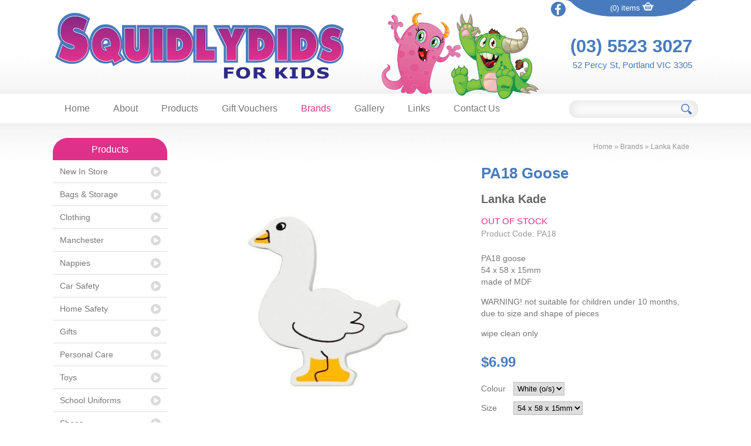

--- FILE ---
content_type: text/html; charset=UTF-8
request_url: https://www.squidlydids.com.au/brands/lanka-kade/display/1413-pa18-goose/
body_size: 6537
content:
<!DOCTYPE html><html xmlns='http://www.w3.org/1999/xhtml' xml:lang='en' lang='en'><head><title>PA18 Goose | Squidlydids For Kids</title><script>(function(w,d,s,l,i){w[l]=w[l]||[];w[l].push({'gtm.start':new Date().getTime(),event:'gtm.js'});var f=d.getElementsByTagName(s)[0],j=d.createElement(s),dl=l!='dataLayer'?'&l='+l:'';j.async=true;j.src='https://www.googletagmanager.com/gtm.js?id='+i+dl;f.parentNode.insertBefore(j,f);})(window,document,'script','dataLayer','GTM-WXD9THC');</script><meta http-equiv="Content-Type" content="text/html; charset=UTF-8" /><meta name="viewport" content="width=device-width, initial-scale=1, minimum-scale=1" /><meta name="description" content="PA18 goose
54 x 58 x 15mm
made of MDF

WARNING! not suitable for children under 10 months, due to size and shape of pieces

wipe clean only
" /><meta name="keywords" content="Lanka Kade, Wooden Aminals, Sustainable Rubber Wood," /><meta name="author" content="UBC Web Design" /><meta name="dcterms.rightsHolder" content="Squidlydids For Kids - UBC Copyright &copy; 2015" /><meta name="robots" content="index,follow" /><meta http-equiv="X-UA-Compatible" content="IE=Edge" /><link rel="apple-touch-icon" sizes="57x57" href="https://www.squidlydids.com.au/apple-icon-57x57.png" /><link rel="apple-touch-icon" sizes="60x60" href="https://www.squidlydids.com.au/apple-icon-60x60.png" /><link rel="apple-touch-icon" sizes="72x72" href="https://www.squidlydids.com.au/apple-icon-72x72.png" /><link rel="apple-touch-icon" sizes="76x76" href="https://www.squidlydids.com.au/apple-icon-76x76.png" /><link rel="apple-touch-icon" sizes="114x114" href="https://www.squidlydids.com.au/apple-icon-114x114.png" /><link rel="apple-touch-icon" sizes="120x120" href="https://www.squidlydids.com.au/apple-icon-120x120.png" /><link rel="apple-touch-icon" sizes="144x144" href="https://www.squidlydids.com.au/apple-icon-144x144.png" /><link rel="apple-touch-icon" sizes="152x152" href="https://www.squidlydids.com.au/apple-icon-152x152.png" /><link rel="apple-touch-icon" sizes="180x180" href="https://www.squidlydids.com.au/apple-icon-180x180.png" /><link rel="icon" type="image/png" sizes="192x192" href="https://www.squidlydids.com.au/android-icon-192x192.png" /><link rel="icon" type="image/png" sizes="32x32" href="https://www.squidlydids.com.au/favicon-32x32.png" /><link rel="icon" type="image/png" sizes="96x96" href="https://www.squidlydids.com.au/favicon-96x96.png" /><link rel="icon" type="image/png" sizes="16x16" href="https://www.squidlydids.com.au/favicon-16x16.png" /><link rel="manifest" href="https://www.squidlydids.com.au/manifest.json" /><meta name="msapplication-TileColor" content="#ffffff" /><meta name="msapplication-TileImage" content="https://www.squidlydids.com.au/ms-icon-144x144.png" /><meta name="theme-color" content="#ffffff" /><meta property='og:title' content='Lanka Kade, Wooden Aminals, Sustainable Rubber Wood,'/><meta property='og:description' content='PA18 goose
54 x 58 x 15mm
made of MDF

WARNING! not suitable for children under 10 months, due to size and shape of pieces

wipe clean only
' /><meta property='og:url' content='https://www.squidlydids.com.au/' /><meta property='og:site_name' content='PA18 Goose | Squidlydids For Kids'/><meta property='og:image' content='https://www.squidlydids.com.au/images/preview.jpg' /><meta property='og:image:secure_url' content='https://www.squidlydids.com.au/images/preview.jpg' /><meta property='og:image:type' content='image/jpeg' /><meta property='og:image:width' content='300' /><meta property='og:image:height' content='300' /><meta property='og:type' content='article'/><link rel="stylesheet" href="https://www.squidlydids.com.au/include/main.min.css?ver=1.01" /><link rel="stylesheet" href="https://www.squidlydids.com.au/include/lightbox.min.css" media="screen" /><script src='https://venus.ubcserver.com/~hosting/include/acewebengine-v4.js'></script><script src="https://www.squidlydids.com.au/include/jquery.min.js"></script><script src="https://www.min.squidlydids.min.com.min.au/include/lightbox"></script><script async src="https://www.googletagmanager.com/gtag/js?id=G-Y5JXFQP4B1"></script><script>window.dataLayer=window.dataLayer||[];function gtag(){dataLayer.push(arguments);}gtag("js",new Date());gtag("config","G-Y5JXFQP4B1");</script><script>(function(c,l,a,r,i,t,y){ c[a]=c[a]||function(){(c[a].q=c[a].q||[]).push(arguments)}; t=l.createElement(r);t.async=1;t.src='https://www.clarity.ms/tag/'+i; y=l.getElementsByTagName(r)[0];y.parentNode.insertBefore(t,y); })(window, document, 'clarity', 'script', '85kiiaboe7');</script></head><body><noscript><iframe src='https://www.googletagmanager.com/ns.html?id=GTM-WXD9THC' height='0' width='0' style='display:none;visibility:hidden'></iframe></noscript><script type="text/javascript" language="javascript">
// Add event listener to the payment selection type
document.addEventListener("DOMContentLoaded", function()
{
	var pElements = document.getElementsByName("cart_submit[orderPaymentType]");
	for(var i = 0; i < pElements.length; ++i)
	{
		pElements[i].addEventListener("change", checkvalcart);
	}
});
// Show/Hide payment details based on chosen option
function checkvalcart()
{
	// Dunno what this is
	if(!this.nodeName)
	{
		return;
	}
	var sValue = this.value.toLowerCase();

	// Hide any visible details
	var oHideElements = document.getElementsByClassName("payment_detail_boxes");
	for(var i = 0; i < oHideElements.length; ++i)
	{
		oHideElements[i].style.display = "none";
	}

	// Show the details for the chosen option
	var oShowElement = document.getElementById("c_" + sValue);
	if(oShowElement)
	{
		oShowElement.style.display = "block";
	}

	var oElement = document.getElementById("c_prBtn");
	if(oElement)
	{
		switch(sValue)
		{
			// zipPay
			case "zp":
			{
				oElement.value = "Continue to zipPay";
				break;
			}
			// CommBank - Direct
			case "cb_d":
			{
				oElement.value = "Pay Now";
				break;
			}
			// NAB - Direct
			case "nab_d":
			{
				oElement.value = "Review Order and Pay";
				break;
			}
			// eWAY - XML
			case "eway_xml":
			{
				oElement.value = "Review Order and Pay";
				break;
			}
			// Stripe - Hosted Gateway
			case "stripe_hosted":
			{
				oElement.value = "Continue to Stripe";
				break;
			}
			// pay on pickup
			case "po":
			{
				oElement.value = "Buy Now";
				break;
			}
			default:
			{
				oElement.value = "Purchase";
				break;
			}
		}
	}
}
// Toggle display of shipping form based on checkbox status
function ToggleShippingForm(sCheckbox)
{
	var oDeliveryForm = document.getElementById("c_deliv"),
		oDeliveryCheckbox = document.getElementById(sCheckbox);

	if (oDeliveryCheckbox.checked)
	{
		oDeliveryForm.style.display = "none";
	}
	else
	{
		oDeliveryForm.style.display = "block";
	}
}
// Made to populate the shipping details to the billing details (only text inputs at this point)
function AutoPopShipping()
{
	var oDeliveryForm = document.getElementById("c_deliv"),
		oDeliveryInputs = oDeliveryForm.getElementsByTagName("input"),
		DestName,
		SrcName;

	// Loop through inputs and update their values
	for (var i = 0; i < oDeliveryInputs.length; i++)
	{
		// Ascertain matching src input name to get data from
		DestName = oDeliveryInputs[i].name;
		SrcName = DestName.replace("D_", "");

		// If a src element is found, copy it's data over
		oSrcElement = document.getElementsByName(SrcName);
		if (oSrcElement.length > 0)
		{
			oDeliveryInputs[i].value = oSrcElement[0].value;
		}
	}
}
</script>
<div id='headercontainer'><div id='header'><div id='headerright'><div id='facebook'><a href='https://www.facebook.com/SquidlydidsForKids/' target='_blank'><img src='https://www.squidlydids.com.au/images/icon-facebook.png' alt='Find us on Facebook' /></a></div><div id='cartitems'><a href='https://www.squidlydids.com.au/order-cart/'>(0) items <img src='https://www.squidlydids.com.au/images/icon-cart.png' alt='Shopping Cart' /></a></div><div id='headercontact'><span class='headerphone'><a href='tel:0355233027'>(03) 5523 3027</a></span><span id='headeraddr'><a href='https://goo.gl/maps/24qII' target='_blank'>52 Percy St, Portland VIC 3305</a></span></div></div><div id='logo'><a href='https://www.squidlydids.com.au/'><img src='https://www.squidlydids.com.au/images/header.png' alt='Squidlydids For Kids' title='Squidlydids For Kids' /></a></div><div id='characters'><img src='https://www.squidlydids.com.au/images/characters.png' alt='Pink and Green Characters' /></div><div class='headerphone mobileshow'><a href='tel:0355233027'>(03) 5523 3027</a></div></div></div><div id='menuhcontainer'><div class='inner'><div id='menuh'><nav>
	<ul>
		<li>
			<a href="https://www.squidlydids.com.au/" target="_self" class="inactive">Home</a>
		</li>
		<li>
			<a href="https://www.squidlydids.com.au/about/" target="_self" class="inactive">About</a>
		<ul>
			<li>
				<a href="https://www.squidlydids.com.au/about/terms-and-conditions/" target="_self" class="inactive">Terms and Conditions</a>
			</li>
		</ul>
		</li>
		<li>
			<a href="https://www.squidlydids.com.au/products/" target="_self" class="inactive">Products</a>
		<ul>
			<li>
				<a href="https://www.squidlydids.com.au/products/new-in-store/" target="_self" class="inactive">New In Store</a>
			</li>
			<li>
				<a href="https://www.squidlydids.com.au/products/bags-and-storage/" target="_self" class="inactive">Bags & Storage</a>
			</li>
			<li>
				<a href="https://www.squidlydids.com.au/products/clothing/" target="_self" class="inactive">Clothing</a>
			</li>
			<li>
				<a href="https://www.squidlydids.com.au/products/manchester/" target="_self" class="inactive">Manchester</a>
			</li>
			<li>
				<a href="https://www.squidlydids.com.au/products/feeding-and-settling/" target="_self" class="inactive">Feeding & Settling</a>
			</li>
			<li>
				<a href="https://www.squidlydids.com.au/products/nappies/" target="_self" class="inactive">Nappies</a>
			</li>
			<li>
				<a href="https://www.squidlydids.com.au/products/car-safety/" target="_self" class="inactive">Car Safety</a>
			</li>
			<li>
				<a href="https://www.squidlydids.com.au/products/home-safety/" target="_self" class="inactive">Home Safety</a>
			</li>
			<li>
				<a href="https://www.squidlydids.com.au/products/gifts/" target="_self" class="inactive">Gifts</a>
			</li>
			<li>
				<a href="https://www.squidlydids.com.au/products/personal-care/" target="_self" class="inactive">Personal Care</a>
			</li>
			<li>
				<a href="https://www.squidlydids.com.au/products/toyschildren-educationalnovelty/" target="_self" class="inactive">Toys</a>
			<ul>
				<li>
					<a href="https://www.squidlydids.com.au/products/toyschildren-educationalnovelty/models/" target="_self" class="inactive">Models</a>
				</li>
			</ul>
			</li>
			<li>
				<a href="https://www.squidlydids.com.au/products/school-uniforms/" target="_self" class="inactive">School Uniforms</a>
			</li>
			<li>
				<a href="https://www.squidlydids.com.au/products/shoes/" target="_self" class="inactive">Shoes</a>
			</li>
			<li>
				<a href="https://www.squidlydids.com.au/products/sale-specials-discount/" target="_self" class="inactive">Sale</a>
			</li>
		</ul>
		</li>
		<li>
			<a href="https://www.squidlydids.com.au/gift-vouchers/" target="_self" class="inactive">Gift Vouchers</a>
		</li>
		<li>
			<a href="https://www.squidlydids.com.au/brands/" target="_self" class="inactive active-child">Brands</a>
		<ul>
			<li>
				<a href="https://www.squidlydids.com.au/brands/babu/" target="_self" class="inactive">Babu</a>
			</li>
			<li>
				<a href="https://www.squidlydids.com.au/brands/bambino-bagz/" target="_self" class="inactive">Bambino Bagz</a>
			</li>
			<li>
				<a href="https://www.squidlydids.com.au/brands/bata-school-shoes/" target="_self" class="inactive">Bata</a>
			</li>
			<li>
				<a href="https://www.squidlydids.com.au/brands/beanstork/" target="_self" class="inactive">Beanstork</a>
			</li>
			<li>
				<a href="https://www.squidlydids.com.au/brands/bedhead-hats/" target="_self" class="inactive">Bedhead Hats</a>
			</li>
			<li>
				<a href="https://www.squidlydids.com.au/brands/big-softies/" target="_self" class="inactive">Big Softies</a>
			</li>
			<li>
				<a href="https://www.squidlydids.com.au/brands/brio/" target="_self" class="inactive">Brio</a>
			</li>
			<li>
				<a href="https://www.squidlydids.com.au/brands/bubba-blue/" target="_self" class="inactive">Bubba Blue</a>
			</li>
			<li>
				<a href="https://www.squidlydids.com.au/brands/clarks/" target="_self" class="inactive">Clarks</a>
			</li>
			<li>
				<a href="https://www.squidlydids.com.au/brands/clementoni/" target="_self" class="inactive">Clementoni</a>
			</li>
			<li>
				<a href="https://www.squidlydids.com.au/brands/collecta/" target="_self" class="inactive">Collecta</a>
			</li>
			<li>
				<a href="https://www.squidlydids.com.au/brands/dr-brown39s/" target="_self" class="inactive">Dr Brown&#39;s</a>
			</li>
			<li>
				<a href="https://www.squidlydids.com.au/brands/dreambaby/" target="_self" class="inactive">Dreambaby</a>
			</li>
			<li>
				<a href="https://www.squidlydids.com.au/brands/games-workshop/" target="_self" class="inactive">Games Workshop</a>
			</li>
			<li>
				<a href="https://www.squidlydids.com.au/brands/grosby/" target="_self" class="inactive">Grosby</a>
			</li>
			<li>
				<a href="https://www.squidlydids.com.au/brands/heritage-india/" target="_self" class="inactive">Heritage India</a>
			</li>
			<li>
				<a href="https://www.squidlydids.com.au/brands/hinkler/" target="_self" class="inactive">Hinkler</a>
			</li>
			<li>
				<a href="https://www.squidlydids.com.au/brands/holster/" target="_self" class="inactive">Holster</a>
			</li>
			<li>
				<a href="https://www.squidlydids.com.au/brands/indigo-and-lellow/" target="_self" class="inactive">Indigo & Lellow</a>
			</li>
			<li>
				<a href="https://www.squidlydids.com.au/brands/john-deere/" target="_self" class="inactive">John Deere</a>
			</li>
			<li>
				<a href="https://www.squidlydids.com.au/brands/korango/" target="_self" class="inactive">Korango</a>
			</li>
			<li>
				<a href="https://www.squidlydids.com.au/brands/korimco/" target="_self" class="inactive">Korimco</a>
			</li>
			<li>
				<a href="https://www.squidlydids.com.au/brands/lanka-kade/" target="_self" class="inactive active-child">Lanka Kade</a>
			</li>
			<li>
				<a href="https://www.squidlydids.com.au/brands/li39l-zippers/" target="_self" class="inactive">Li&#39;l Zippers</a>
			</li>
			<li>
				<a href="https://www.squidlydids.com.au/brands/lilly-+-sid/" target="_self" class="inactive">Lilly + Sid</a>
			</li>
			<li>
				<a href="https://www.squidlydids.com.au/brands/linens-39n39-things/" target="_self" class="inactive">Linen &#39;n&#39; Things</a>
			</li>
			<li>
				<a href="https://www.squidlydids.com.au/brands/love-to-dream/" target="_self" class="inactive">Love to Dream</a>
			</li>
			<li>
				<a href="https://www.squidlydids.com.au/brands/pea-pods/" target="_self" class="inactive">Pea Pods</a>
			</li>
			<li>
				<a href="https://www.squidlydids.com.au/brands/penny-scallan/" target="_self" class="inactive">Penny Scallan</a>
			</li>
			<li>
				<a href="https://www.squidlydids.com.au/brands/petite-vous/" target="_self" class="inactive">Petite Vous</a>
			</li>
			<li>
				<a href="https://www.squidlydids.com.au/brands/rainkoat/" target="_self" class="inactive">Rainkoat</a>
			</li>
			<li>
				<a href="https://www.squidlydids.com.au/brands/ravensburger/" target="_self" class="inactive">Ravensburger</a>
			</li>
			<li>
				<a href="https://www.squidlydids.com.au/brands/safe-n-sound/" target="_self" class="inactive">Safe &#39;n&#39; Sound</a>
			</li>
			<li>
				<a href="https://www.squidlydids.com.au/brands/scags/" target="_self" class="inactive">Scags</a>
			</li>
			<li>
				<a href="https://www.squidlydids.com.au/brands/tiny-twig/" target="_self" class="inactive">Tiny Twig</a>
			</li>
			<li>
				<a href="https://www.squidlydids.com.au/brands/tomy/" target="_self" class="inactive">Tomy</a>
			</li>
			<li>
				<a href="https://www.squidlydids.com.au/brands/toshi/" target="_self" class="inactive">Toshi</a>
			</li>
			<li>
				<a href="https://www.squidlydids.com.au/brands/ty---beanie-boos/" target="_self" class="inactive">Ty - Beanie Boos</a>
			</li>
			<li>
				<a href="https://www.squidlydids.com.au/brands/vtech/" target="_self" class="inactive">Vtech</a>
			</li>
			<li>
				<a href="https://www.squidlydids.com.au/brands/walnut-melbourne/" target="_self" class="inactive">Walnut Melbourne</a>
			</li>
			<li>
				<a href="https://www.squidlydids.com.au/brands/wilson-and-frenchy/" target="_self" class="inactive">Wilson & Frenchy</a>
			</li>
		</ul>
		</li>
		<li>
			<a href="https://www.squidlydids.com.au/gallery/" target="_self" class="inactive">Gallery</a>
		</li>
		<li>
			<a href="https://www.squidlydids.com.au/links/" target="_self" class="inactive">Links</a>
		</li>
		<li>
			<a href="https://www.squidlydids.com.au/contact/" target="_self" class="inactive">Contact Us</a>
		</li>
	</ul>
</nav>
</div><div class='search'><form name='search' action='https://www.squidlydids.com.au/brands/lanka-kade/search/' method='get'><input type='text' name='query' value='' /><input type='submit' name='btn' value='' /></form></div></div></div><div id='wrapper'><div id='wrapperinner'><div id='leftcontainer'><nav>
	<ul>
		<li>
			<a href="https://www.squidlydids.com.au/products/" target="_self" class="inactive">Products</a>
		<ul>
			<li>
				<a href="https://www.squidlydids.com.au/products/new-in-store/" target="_self" class="inactive">New In Store</a>
			</li>
			<li>
				<a href="https://www.squidlydids.com.au/products/bags-and-storage/" target="_self" class="inactive">Bags & Storage</a>
			</li>
			<li>
				<a href="https://www.squidlydids.com.au/products/clothing/" target="_self" class="inactive">Clothing</a>
			</li>
			<li>
				<a href="https://www.squidlydids.com.au/products/manchester/" target="_self" class="inactive">Manchester</a>
			</li>
			<li>
				<a href="https://www.squidlydids.com.au/products/nappies/" target="_self" class="inactive">Nappies</a>
			</li>
			<li>
				<a href="https://www.squidlydids.com.au/products/car-safety/" target="_self" class="inactive">Car Safety</a>
			</li>
			<li>
				<a href="https://www.squidlydids.com.au/products/home-safety/" target="_self" class="inactive">Home Safety</a>
			</li>
			<li>
				<a href="https://www.squidlydids.com.au/products/gifts/" target="_self" class="inactive">Gifts</a>
			</li>
			<li>
				<a href="https://www.squidlydids.com.au/products/personal-care/" target="_self" class="inactive">Personal Care</a>
			</li>
			<li>
				<a href="https://www.squidlydids.com.au/products/toyschildren-educationalnovelty/" target="_self" class="inactive">Toys</a>
			</li>
			<li>
				<a href="https://www.squidlydids.com.au/products/school-uniforms/" target="_self" class="inactive">School Uniforms</a>
			</li>
			<li>
				<a href="https://www.squidlydids.com.au/products/shoes/" target="_self" class="inactive">Shoes</a>
			</li>
			<li>
				<a href="https://www.squidlydids.com.au/products/sale-specials-discount/" target="_self" class="inactive">Sale</a>
			</li>
		</ul>
		</li>
	</ul>
</nav>
<div id='recentview'></div></div><div id='middle'><div id='pagetree'><p><a href='https://www.squidlydids.com.au/'>Home</a> &raquo; <a href='https://www.squidlydids.com.au/brands/'>Brands</a> &raquo; <a href='https://www.squidlydids.com.au/brands/lanka-kade/'>Lanka Kade</a></p></div>		<script type='text/javascript'>
		// Run jQuery Code only when jQuery is available
		if (typeof jQuery !== 'undefined') {
			jQuery(document).ready(function() {
				jQuery(".productD_thumb a").click(function(e) {
					// Get alternative src
					var altsrc = jQuery(this).attr("data-ubcaltsrc");
					var caption = jQuery(this).attr("data-caption");

					if (altsrc) {
						// Switch Main Image (Fade Out/Fade In)
					//	jQuery(".productD_large img").attr("src", altsrc); // No Fade
						jQuery(".productD_large img").stop().animate({opacity: 0}, 150, function() {
							jQuery(this).attr("src", altsrc).load(function() {
								jQuery(this).stop().animate({opacity: 1}, 150);
							});
						});

						// Switch Enlarge Image Link
						jQuery(".productD_large a").attr("href", altsrc);

						// Change Image Caption Text
						jQuery(".productD_largetitle").text(caption);

						// Prevent Page Re-load
						e.preventDefault();
					}
				});
			});
		}
		</script>
<div id='productD_left'><h1 class='mobileshow'>PA18 Goose</h1><h2 class='mobileshow'>Lanka Kade</h2><div class='outofstock productD_status mobileshow'>Out of Stock</div><div class='productD_detail mobileshow'>Product Code: PA18</div><div class='productD_large'><a href='https://www.squidlydids.com.au//content/product/full/PA18_Goose-2065-1413.jpeg' rel='lightbox[1413]'><img src='https://www.squidlydids.com.au//content/product/full/PA18_Goose-2065-1413.jpeg' alt='Lanka Kade Painted MDF Animals' title='PA18 Goose' /></a></div></div><div id='productD_right'><h1 class='mobilehide'>PA18 Goose</h1><h2 class='mobilehide'>Lanka Kade</h2><div class='outofstock productD_status mobilehide'>Out of Stock</div><div class='productD_detail mobilehide'>Product Code: PA18</div><div class='productD_text'><p>PA18 goose<br />
54 x 58 x 15mm<br />
made of MDF</p>

<p>WARNING! not suitable for children under 10 months, due to size and shape of pieces</p>

<p>wipe clean only</p>
</div><div id='productD_price'>$6.99</div><div id='productD_options'><span class='productD_option'><span class='productD_optiontitle'>Colour</span><select name='productColour'><option value='White (o/s)'>White (o/s)</option></select></span><span class='productD_option'><span class='productD_optiontitle'>Size</span><select name='productSize'><option value='54 x 58 x 15mm'>54 x 58 x 15mm</option></select></span></div><div id='productD_btn'><a id='productD_enquire' href='https://www.squidlydids.com.au/contact/?description=PA18%20Goose%20-%20Product%20Code%20PA18'>Make an Enquiry</a></div></div><script type="text/javascript" src="//static.addtoany.com/menu/page.js"></script><div id='social'><span class="a2a_kit a2a_kit_size_32 a2a_default_style"><a class='a2a_button_facebook'></a><a class='a2a_button_pinterest'></a><a class='a2a_button_twitter'></a><a class='a2a_button_linkedin'></a><a class='a2a_button_google_plus'></a><a class='a2a_button_blogger_post'></a></span></div></div></div></div><div id='edmsignup'><a href='https://www.squidlydids.com.au/join-our-mail-list'>Keep up to date by signing up to our mailing list <img src='https://www.squidlydids.com.au/images/button-signup.png' alt='Signup' /></a></div><div id='bottom'><div class='inner'><div class='bottomcol' id='col1'><h3>Menu</h3><div role="navigation">
	<ul>
		<li>
			<a href="https://www.squidlydids.com.au/" target="_self" class="inactive">Home</a>
		</li>
		<li>
			<a href="https://www.squidlydids.com.au/about/" target="_self" class="inactive">About</a>
		</li>
		<li>
			<a href="https://www.squidlydids.com.au/products/" target="_self" class="inactive">Products</a>
		</li>
		<li>
			<a href="https://www.squidlydids.com.au/brands/" target="_self" class="inactive active-child">Brands</a>
		</li>
		<li>
			<a href="https://www.squidlydids.com.au/gallery/" target="_self" class="inactive">Gallery</a>
		</li>
		<li>
			<a href="https://www.squidlydids.com.au/links/" target="_self" class="inactive">Links</a>
		</li>
		<li>
			<a href="https://www.squidlydids.com.au/delivery-and-returns/" target="_self" class="inactive">Delivery & Returns</a>
		</li>
		<li>
			<a href="https://www.squidlydids.com.au/contact/" target="_self" class="inactive">Contact Us</a>
		</li>
	</ul>
</div>
</div><div class='bottomcol' id='col2'><h3>Products</h3><div role="navigation">
	<ul>
		<li>
			<a href="https://www.squidlydids.com.au/products/clothing/" target="_self" class="inactive">Clothing</a>
		</li>
		<li>
			<a href="https://www.squidlydids.com.au/products/manchester/" target="_self" class="inactive">Manchester</a>
		</li>
		<li>
			<a href="https://www.squidlydids.com.au/products/nappies/" target="_self" class="inactive">Nappies</a>
		</li>
		<li>
			<a href="https://www.squidlydids.com.au/products/car-safety/" target="_self" class="inactive">Car Safety</a>
		</li>
		<li>
			<a href="https://www.squidlydids.com.au/products/home-safety/" target="_self" class="inactive">Home Safety</a>
		</li>
		<li>
			<a href="https://www.squidlydids.com.au/products/gifts/" target="_self" class="inactive">Gifts</a>
		</li>
		<li>
			<a href="https://www.squidlydids.com.au/products/toyschildren-educationalnovelty/" target="_self" class="inactive">Toys</a>
		</li>
		<li>
			<a href="https://www.squidlydids.com.au/products/school-uniforms/" target="_self" class="inactive">School Uniforms</a>
		</li>
		<li>
			<a href="https://www.squidlydids.com.au/products/shoes/" target="_self" class="inactive">Shoes</a>
		</li>
		<li>
			<a href="https://www.squidlydids.com.au/products/sale-specials-discount/" target="_self" class="inactive">Sale</a>
		</li>
	</ul>
</div>
</div><div class='bottomcol' id='col3'><h3>Brands</h3><div role="navigation">
	<ul>
		<li>
			<a href="https://www.squidlydids.com.au/brands/bata-school-shoes/" target="_self" class="inactive">Bata</a>
		</li>
		<li>
			<a href="https://www.squidlydids.com.au/brands/bubba-blue/" target="_self" class="inactive">Bubba Blue</a>
		</li>
		<li>
			<a href="https://www.squidlydids.com.au/brands/clarks/" target="_self" class="inactive">Clarks</a>
		</li>
		<li>
			<a href="https://www.squidlydids.com.au/brands/korango/" target="_self" class="inactive">Korango</a>
		</li>
		<li>
			<a href="https://www.squidlydids.com.au/brands/pea-pods/" target="_self" class="inactive">Pea Pods</a>
		</li>
		<li>
			<a href="https://www.squidlydids.com.au/brands/safe-n-sound/" target="_self" class="inactive">Safe &#39;n&#39; Sound</a>
		</li>
		<li>
			<a href="https://www.squidlydids.com.au/brands/toshi/" target="_self" class="inactive">Toshi</a>
		</li>
	</ul>
</div>
</div><div class='bottomcol' id='col4'><a href='https://www.squidlydids.com.au/'><img src='https://www.squidlydids.com.au/images/footer-logo.png' alt='Squidlydids For Kids' /></a><div class='search' id='searchfooter'><form name='search' action='https://www.squidlydids.com.au/brands/lanka-kade/search/' method='get'><input type='text' name='query' value='' /><input type='submit' name='btn' value='' /></form></div><span id='bottomphone'><a href='tel:0355233027'>(03) 5523 3027</a></span><a href='https://goo.gl/maps/24qII' target='_blank'>52 Percy St, Portland VIC 3305</a><br /><a href="&#109;&#97;i&#108;&#116;o&#58;&#105;&#110;&#102;o&#64;&#115;&#113;u&#105;&#100;&#108;y&#100;&#105;&#100;s&#46;&#99;&#111;m&#46;&#97;&#117;">&#105;&#110;&#102;o&#64;&#115;&#113;u&#105;&#100;&#108;y&#100;&#105;&#100;s&#46;&#99;&#111;m&#46;&#97;&#117;</a></div></div></div><div id='footer'><div class='inner'><div id='footerright'><img src='https://www.squidlydids.com.au/images/payment-direct.png' alt='Direct Deposit' title='Direct Deposit' /><img src='https://www.squidlydids.com.au/images/payment-mastercard.png' alt='MasterCard' title='MasterCard' /><img src='https://www.squidlydids.com.au/images/payment-visa.png' alt='Visa' title='Visa' /><img src='https://www.squidlydids.com.au/images/payment-secure.png' alt='Secure Certificate' title='Secure Online Shopping' /></div><div id='footerleft'>2015 - 2026 &copy; Squidlydids For Kids | www.squidlydids.com.au - All Rights Reserved<br /><a href='https://www.squidlydids.com.au/sitemap'>Sitemap</a> | Design by <a href='http://www.ubcwebdesign.com.au/' target='_blank' title='Looking for a website? Maybe a re-design?'>UBC Web Design</a><img src='https://venus.ubcserver.com/~hosting/images/logo-footer.png' alt='UBC Web Design logo' /></div></div></div><script>
// Run jQuery Code only when jQuery is available

if (typeof jQuery !== 'undefined') {
	function collapse_menu(elem)
	{
		// Get viewport width
		var vpWidth = jQuery(window).width();

		// Add Show Menu Button
		if (!jQuery("#toggleMenu").length)
		{
			jQuery("<div id='toggleMenu'>Menu</div>").insertBefore(elem).hide();
		}

		// Expand or collapse menu based on viewport width
		if (vpWidth <= 640 && !jQuery(elem).hasClass("collapsed"))
		{
			jQuery("#toggleMenu").show();
			jQuery(elem).slideToggle("fast").addClass("collapsed");
		}
		else if (vpWidth > 640 && jQuery(elem).hasClass("collapsed"))
		{
			jQuery("#toggleMenu").hide();
			jQuery(elem).show().removeClass("collapsed");
		}
	}

	jQuery(document).ready(function() {

		// PRODUCT FILTERING

		// Hide all options that should be hidden
		jQuery(".filterHide").slideToggle("fast");

		// Toggle filters once heading is selected
		jQuery(".filterHead").click(function() {
			jQuery(this).siblings(".filterOpts").slideToggle("fast");
		});

		// MENU COLLAPSE CODE

		// Element to collapse
		var menu_elem = jQuery("#menuh > nav > ul");

		// Collapse Menu on page load
		collapse_menu(menu_elem);

		// Collapse Menu on window resize
		jQuery(window).resize(function() {
			collapse_menu(menu_elem);
		});

		// Toggle expandable menu
		jQuery("#toggleMenu").on("click", function() {
			if (jQuery(menu_elem).hasClass("collapsed")) {
				jQuery(menu_elem).slideToggle("fast", "linear");
			}
		});

		// END MENU COLLAPSE
	});
}
</script><script src="https://www.squidlydids.com.au/include/lightbox.min.js"></script></body></html><!-- 1769899278.3099 -->